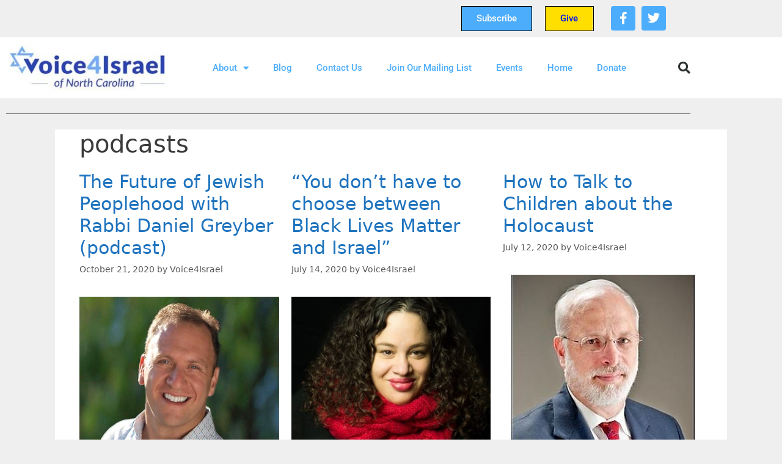

--- FILE ---
content_type: text/html; charset=UTF-8
request_url: https://voice4israel.com/category/podcasts/
body_size: 15200
content:
<!DOCTYPE html><html lang="en-US"><head><meta charset="UTF-8"> <script type="text/javascript">function theChampLoadEvent(e){var t=window.onload;if(typeof window.onload!="function"){window.onload=e}else{window.onload=function(){t();e()}}}</script> <script type="text/javascript">var theChampDefaultLang = 'en_US', theChampCloseIconPath = 'https://voice4israel.com/wp-content/plugins/super-socializer/images/close.png';</script> <script>var theChampSiteUrl = 'https://voice4israel.com', theChampVerified = 0, theChampEmailPopup = 0, heateorSsMoreSharePopupSearchText = 'Search';</script> <script>var theChampFBKey = '', theChampFBLang = 'en_US', theChampFbLikeMycred = 0, theChampSsga = 0, theChampCommentNotification = 0, theChampHeateorFcmRecentComments = 0, theChampFbIosLogin = 0;</script> <script type="text/javascript">var theChampFBCommentUrl = 'https://voice4israel.com/together-and-apart-the-future-of-jewish-peoplehood-with-rabbi-daniel-greyber/'; var theChampFBCommentColor = 'light'; var theChampFBCommentNumPosts = ''; var theChampFBCommentWidth = '100%'; var theChampFBCommentOrderby = 'social'; var theChampCommentingTabs = "facebook", theChampGpCommentsUrl = 'https://voice4israel.com/together-and-apart-the-future-of-jewish-peoplehood-with-rabbi-daniel-greyber/', theChampDisqusShortname = '', theChampScEnabledTabs = 'fb', theChampScLabel = 'Leave a reply', theChampScTabLabels = {"wordpress":"Default Comments (0)","fb":"Facebook Comments","disqus":"Disqus Comments"}, theChampGpCommentsWidth = 0, theChampCommentingId = 'respond'</script> <script>var theChampSharingAjaxUrl = 'https://voice4israel.com/wp-admin/admin-ajax.php', heateorSsFbMessengerAPI = 'https://www.facebook.com/dialog/send?app_id=595489497242932&display=popup&link=%encoded_post_url%&redirect_uri=%encoded_post_url%',heateorSsWhatsappShareAPI = 'web', heateorSsUrlCountFetched = [], heateorSsSharesText = 'Shares', heateorSsShareText = 'Share', theChampPluginIconPath = 'https://voice4israel.com/wp-content/plugins/super-socializer/images/logo.png', theChampSaveSharesLocally = 0, theChampHorizontalSharingCountEnable = 0, theChampVerticalSharingCountEnable = 0, theChampSharingOffset = -10, theChampCounterOffset = -10, theChampMobileStickySharingEnabled = 0, heateorSsCopyLinkMessage = "Link copied.";
		var heateorSsHorSharingShortUrl = "https://voice4israel.com/together-and-apart-the-future-of-jewish-peoplehood-with-rabbi-daniel-greyber/";var heateorSsVerticalSharingShortUrl = "https://voice4israel.com/together-and-apart-the-future-of-jewish-peoplehood-with-rabbi-daniel-greyber/";</script> <meta name='robots' content='index, follow, max-image-preview:large, max-snippet:-1, max-video-preview:-1' /><meta name="viewport" content="width=device-width, initial-scale=1"><link media="all" href="https://voice4israel.com/wp-content/cache/autoptimize/css/autoptimize_c62369e8dc955dae3b2910ac3ccec65c.css" rel="stylesheet"><title>podcasts Archives - Voice4Israel</title><link rel="canonical" href="https://voice4israel.com/category/podcasts/" /><meta property="og:locale" content="en_US" /><meta property="og:type" content="article" /><meta property="og:title" content="podcasts Archives - Voice4Israel" /><meta property="og:url" content="https://voice4israel.com/category/podcasts/" /><meta property="og:site_name" content="Voice4Israel" /><meta name="twitter:card" content="summary_large_image" /><meta name="twitter:site" content="@Voice4Israel" /> <script type="application/ld+json" class="yoast-schema-graph">{"@context":"https://schema.org","@graph":[{"@type":"CollectionPage","@id":"https://voice4israel.com/category/podcasts/","url":"https://voice4israel.com/category/podcasts/","name":"podcasts Archives - Voice4Israel","isPartOf":{"@id":"https://voice4israel.com/#website"},"primaryImageOfPage":{"@id":"https://voice4israel.com/category/podcasts/#primaryimage"},"image":{"@id":"https://voice4israel.com/category/podcasts/#primaryimage"},"thumbnailUrl":"https://voice4israel.com/wp-content/uploads/2020/10/Rabbi_Daniel_Greyber.jpg","breadcrumb":{"@id":"https://voice4israel.com/category/podcasts/#breadcrumb"},"inLanguage":"en-US"},{"@type":"ImageObject","inLanguage":"en-US","@id":"https://voice4israel.com/category/podcasts/#primaryimage","url":"https://voice4israel.com/wp-content/uploads/2020/10/Rabbi_Daniel_Greyber.jpg","contentUrl":"https://voice4israel.com/wp-content/uploads/2020/10/Rabbi_Daniel_Greyber.jpg","width":649,"height":649,"caption":"Rabbi Daniel Greyber"},{"@type":"BreadcrumbList","@id":"https://voice4israel.com/category/podcasts/#breadcrumb","itemListElement":[{"@type":"ListItem","position":1,"name":"Home","item":"https://voice4israel.com/"},{"@type":"ListItem","position":2,"name":"podcasts"}]},{"@type":"WebSite","@id":"https://voice4israel.com/#website","url":"https://voice4israel.com/","name":"Voice4Israel","description":"of North Carolina","publisher":{"@id":"https://voice4israel.com/#organization"},"potentialAction":[{"@type":"SearchAction","target":{"@type":"EntryPoint","urlTemplate":"https://voice4israel.com/?s={search_term_string}"},"query-input":{"@type":"PropertyValueSpecification","valueRequired":true,"valueName":"search_term_string"}}],"inLanguage":"en-US"},{"@type":"Organization","@id":"https://voice4israel.com/#organization","name":"Voice4Israel","url":"https://voice4israel.com/","logo":{"@type":"ImageObject","inLanguage":"en-US","@id":"https://voice4israel.com/#/schema/logo/image/","url":"https://secureservercdn.net/45.40.150.136/78s.b5b.myftpupload.com/wp-content/uploads/2018/07/Voice4Israel-logo.png?time=1625939386","contentUrl":"https://secureservercdn.net/45.40.150.136/78s.b5b.myftpupload.com/wp-content/uploads/2018/07/Voice4Israel-logo.png?time=1625939386","width":370,"height":83,"caption":"Voice4Israel"},"image":{"@id":"https://voice4israel.com/#/schema/logo/image/"},"sameAs":["https://www.facebook.com/Voice4IsraelNC/?modal=admin_todo_tour","https://x.com/Voice4Israel"]}]}</script> <link rel="alternate" type="text/calendar" title="Voice4Israel &raquo; iCal Feed" href="https://voice4israel.com/events/?ical=1" />  <script>window._wpemojiSettings = {"baseUrl":"https:\/\/s.w.org\/images\/core\/emoji\/16.0.1\/72x72\/","ext":".png","svgUrl":"https:\/\/s.w.org\/images\/core\/emoji\/16.0.1\/svg\/","svgExt":".svg","source":{"concatemoji":"https:\/\/voice4israel.com\/wp-includes\/js\/wp-emoji-release.min.js?ver=6.8.3"}};
/*! This file is auto-generated */
!function(s,n){var o,i,e;function c(e){try{var t={supportTests:e,timestamp:(new Date).valueOf()};sessionStorage.setItem(o,JSON.stringify(t))}catch(e){}}function p(e,t,n){e.clearRect(0,0,e.canvas.width,e.canvas.height),e.fillText(t,0,0);var t=new Uint32Array(e.getImageData(0,0,e.canvas.width,e.canvas.height).data),a=(e.clearRect(0,0,e.canvas.width,e.canvas.height),e.fillText(n,0,0),new Uint32Array(e.getImageData(0,0,e.canvas.width,e.canvas.height).data));return t.every(function(e,t){return e===a[t]})}function u(e,t){e.clearRect(0,0,e.canvas.width,e.canvas.height),e.fillText(t,0,0);for(var n=e.getImageData(16,16,1,1),a=0;a<n.data.length;a++)if(0!==n.data[a])return!1;return!0}function f(e,t,n,a){switch(t){case"flag":return n(e,"\ud83c\udff3\ufe0f\u200d\u26a7\ufe0f","\ud83c\udff3\ufe0f\u200b\u26a7\ufe0f")?!1:!n(e,"\ud83c\udde8\ud83c\uddf6","\ud83c\udde8\u200b\ud83c\uddf6")&&!n(e,"\ud83c\udff4\udb40\udc67\udb40\udc62\udb40\udc65\udb40\udc6e\udb40\udc67\udb40\udc7f","\ud83c\udff4\u200b\udb40\udc67\u200b\udb40\udc62\u200b\udb40\udc65\u200b\udb40\udc6e\u200b\udb40\udc67\u200b\udb40\udc7f");case"emoji":return!a(e,"\ud83e\udedf")}return!1}function g(e,t,n,a){var r="undefined"!=typeof WorkerGlobalScope&&self instanceof WorkerGlobalScope?new OffscreenCanvas(300,150):s.createElement("canvas"),o=r.getContext("2d",{willReadFrequently:!0}),i=(o.textBaseline="top",o.font="600 32px Arial",{});return e.forEach(function(e){i[e]=t(o,e,n,a)}),i}function t(e){var t=s.createElement("script");t.src=e,t.defer=!0,s.head.appendChild(t)}"undefined"!=typeof Promise&&(o="wpEmojiSettingsSupports",i=["flag","emoji"],n.supports={everything:!0,everythingExceptFlag:!0},e=new Promise(function(e){s.addEventListener("DOMContentLoaded",e,{once:!0})}),new Promise(function(t){var n=function(){try{var e=JSON.parse(sessionStorage.getItem(o));if("object"==typeof e&&"number"==typeof e.timestamp&&(new Date).valueOf()<e.timestamp+604800&&"object"==typeof e.supportTests)return e.supportTests}catch(e){}return null}();if(!n){if("undefined"!=typeof Worker&&"undefined"!=typeof OffscreenCanvas&&"undefined"!=typeof URL&&URL.createObjectURL&&"undefined"!=typeof Blob)try{var e="postMessage("+g.toString()+"("+[JSON.stringify(i),f.toString(),p.toString(),u.toString()].join(",")+"));",a=new Blob([e],{type:"text/javascript"}),r=new Worker(URL.createObjectURL(a),{name:"wpTestEmojiSupports"});return void(r.onmessage=function(e){c(n=e.data),r.terminate(),t(n)})}catch(e){}c(n=g(i,f,p,u))}t(n)}).then(function(e){for(var t in e)n.supports[t]=e[t],n.supports.everything=n.supports.everything&&n.supports[t],"flag"!==t&&(n.supports.everythingExceptFlag=n.supports.everythingExceptFlag&&n.supports[t]);n.supports.everythingExceptFlag=n.supports.everythingExceptFlag&&!n.supports.flag,n.DOMReady=!1,n.readyCallback=function(){n.DOMReady=!0}}).then(function(){return e}).then(function(){var e;n.supports.everything||(n.readyCallback(),(e=n.source||{}).concatemoji?t(e.concatemoji):e.wpemoji&&e.twemoji&&(t(e.twemoji),t(e.wpemoji)))}))}((window,document),window._wpemojiSettings);</script> <link rel='stylesheet' id='elementor-post-3808-css' href='https://voice4israel.com/wp-content/uploads/elementor/css/post-3808.css?ver=1769732742' media='all' /><link rel='stylesheet' id='elementor-post-350-css' href='https://voice4israel.com/wp-content/uploads/elementor/css/post-350.css?ver=1769732742' media='all' /><link rel='stylesheet' id='elementor-gf-local-roboto-css' href='https://voice4israel.com/wp-content/uploads/elementor/google-fonts/css/roboto.css?ver=1742242262' media='all' /><link rel='stylesheet' id='elementor-gf-local-robotoslab-css' href='https://voice4israel.com/wp-content/uploads/elementor/google-fonts/css/robotoslab.css?ver=1742242266' media='all' /> <script src="https://voice4israel.com/wp-includes/js/jquery/jquery.min.js?ver=3.7.1" id="jquery-core-js"></script> <script id="mec-frontend-script-js-extra">var mecdata = {"day":"day","days":"days","hour":"hour","hours":"hours","minute":"minute","minutes":"minutes","second":"second","seconds":"seconds","elementor_edit_mode":"no","recapcha_key":"","ajax_url":"https:\/\/voice4israel.com\/wp-admin\/admin-ajax.php","fes_nonce":"8625ce03f1","current_year":"2026","current_month":"01","datepicker_format":"yy-mm-dd"};</script> <script id="cf7pp-redirect_method-js-extra">var ajax_object_cf7pp = {"ajax_url":"https:\/\/voice4israel.com\/wp-admin\/admin-ajax.php","rest_url":"https:\/\/voice4israel.com\/wp-json\/cf7pp\/v1\/","request_method":"1","forms":"[\"9705|paypal\",\"8846|paypal\",\"6317|paypal\",\"5133|paypal\",\"4800|paypal\",\"4576|paypal\"]","path_paypal":"https:\/\/voice4israel.com\/?cf7pp_paypal_redirect=","path_stripe":"https:\/\/voice4israel.com\/?cf7pp_stripe_redirect=","method":"1"};</script> <link rel="https://api.w.org/" href="https://voice4israel.com/wp-json/" /><link rel="alternate" title="JSON" type="application/json" href="https://voice4israel.com/wp-json/wp/v2/categories/203" /><link rel="EditURI" type="application/rsd+xml" title="RSD" href="https://voice4israel.com/xmlrpc.php?rsd" /><meta name="generator" content="WordPress 6.8.3" /> <script type="text/javascript">function powerpress_pinw(pinw_url){window.open(pinw_url, 'PowerPressPlayer','toolbar=0,status=0,resizable=1,width=460,height=320');	return false;}
                //-->

                // tabnab protection
                window.addEventListener('load', function () {
                    // make all links have rel="noopener noreferrer"
                    document.querySelectorAll('a[target="_blank"]').forEach(link => {
                        link.setAttribute('rel', 'noopener noreferrer');
                    });
                });</script> <meta name="tec-api-version" content="v1"><meta name="tec-api-origin" content="https://voice4israel.com"><link rel="alternate" href="https://voice4israel.com/wp-json/tribe/events/v1/" /><meta name="generator" content="Elementor 3.34.4; features: additional_custom_breakpoints; settings: css_print_method-external, google_font-enabled, font_display-auto"><link rel="icon" href="https://voice4israel.com/wp-content/uploads/2020/04/cropped-V4I-32x32.png" sizes="32x32" /><link rel="icon" href="https://voice4israel.com/wp-content/uploads/2020/04/cropped-V4I-192x192.png" sizes="192x192" /><link rel="apple-touch-icon" href="https://voice4israel.com/wp-content/uploads/2020/04/cropped-V4I-180x180.png" /><meta name="msapplication-TileImage" content="https://voice4israel.com/wp-content/uploads/2020/04/cropped-V4I-270x270.png" /></head><body class="archive category category-podcasts category-203 wp-custom-logo wp-embed-responsive wp-theme-generatepress post-image-below-header post-image-aligned-center generate-columns-activated sticky-menu-slide sticky-enabled menu-logo menu-logo-enabled both-sticky-menu tribe-no-js no-sidebar nav-below-header one-container fluid-header active-footer-widgets-3 nav-aligned-left header-aligned-left dropdown-hover elementor-default elementor-kit-3808" itemtype="https://schema.org/Blog" itemscope> <a class="screen-reader-text skip-link" href="#content" title="Skip to content">Skip to content</a><div data-elementor-type="header" data-elementor-id="350" class="elementor elementor-350 elementor-location-header" data-elementor-post-type="elementor_library"><section class="elementor-section elementor-top-section elementor-element elementor-element-ba22483 elementor-section-boxed elementor-section-height-default elementor-section-height-default" data-id="ba22483" data-element_type="section"><div class="elementor-container elementor-column-gap-default"><div class="elementor-column elementor-col-25 elementor-top-column elementor-element elementor-element-662fcef" data-id="662fcef" data-element_type="column"><div class="elementor-widget-wrap"></div></div><div class="elementor-column elementor-col-25 elementor-top-column elementor-element elementor-element-d5b2014" data-id="d5b2014" data-element_type="column"><div class="elementor-widget-wrap elementor-element-populated"><div class="elementor-element elementor-element-733e255 elementor-hidden-phone elementor-widget elementor-widget-button" data-id="733e255" data-element_type="widget" data-widget_type="button.default"><div class="elementor-widget-container"><div class="elementor-button-wrapper"> <a class="elementor-button elementor-button-link elementor-size-sm" href="http://voice4israel.com/join-our-mailing-list/" target="_blank"> <span class="elementor-button-content-wrapper"> <span class="elementor-button-text">Subscribe</span> </span> </a></div></div></div></div></div><div class="elementor-column elementor-col-25 elementor-top-column elementor-element elementor-element-f9145f0" data-id="f9145f0" data-element_type="column"><div class="elementor-widget-wrap elementor-element-populated"><div class="elementor-element elementor-element-09a1606 elementor-align-left elementor-mobile-align-left elementor-hidden-phone elementor-widget elementor-widget-button" data-id="09a1606" data-element_type="widget" data-widget_type="button.default"><div class="elementor-widget-container"><div class="elementor-button-wrapper"> <a class="elementor-button elementor-button-link elementor-size-sm" href="https://www.paypal.com/us/fundraiser/charity/3364073" target="_blank"> <span class="elementor-button-content-wrapper"> <span class="elementor-button-text">Give</span> </span> </a></div></div></div></div></div><div class="elementor-column elementor-col-25 elementor-top-column elementor-element elementor-element-5619b06" data-id="5619b06" data-element_type="column"><div class="elementor-widget-wrap elementor-element-populated"><div class="elementor-element elementor-element-07ab44b e-grid-align-mobile-center elementor-hidden-phone elementor-shape-rounded elementor-grid-0 e-grid-align-center elementor-widget elementor-widget-social-icons" data-id="07ab44b" data-element_type="widget" data-widget_type="social-icons.default"><div class="elementor-widget-container"><div class="elementor-social-icons-wrapper elementor-grid" role="list"> <span class="elementor-grid-item" role="listitem"> <a class="elementor-icon elementor-social-icon elementor-social-icon-facebook elementor-repeater-item-1db7988" href="https://www.facebook.com/Voice4IsraelNC" target="_blank"> <span class="elementor-screen-only">Facebook</span> <i class="fa fa-facebook" aria-hidden="true"></i> </a> </span> <span class="elementor-grid-item" role="listitem"> <a class="elementor-icon elementor-social-icon elementor-social-icon-twitter elementor-repeater-item-d0bc67f" href="https://twitter.com/Voice4IsraelNC" target="_blank"> <span class="elementor-screen-only">Twitter</span> <i class="fa fa-twitter" aria-hidden="true"></i> </a> </span></div></div></div></div></div></div></section><section class="elementor-section elementor-top-section elementor-element elementor-element-8f273e0 elementor-section-content-middle elementor-section-height-min-height elementor-section-boxed elementor-section-height-default elementor-section-items-middle" data-id="8f273e0" data-element_type="section" data-settings="{&quot;background_background&quot;:&quot;classic&quot;}"><div class="elementor-container elementor-column-gap-no"><div class="elementor-column elementor-col-25 elementor-top-column elementor-element elementor-element-1d5d753a" data-id="1d5d753a" data-element_type="column"><div class="elementor-widget-wrap elementor-element-populated"><div class="elementor-element elementor-element-510be4b3 elementor-widget elementor-widget-theme-site-logo elementor-widget-image" data-id="510be4b3" data-element_type="widget" data-widget_type="theme-site-logo.default"><div class="elementor-widget-container"> <a href="https://voice4israel.com"> <img width="300" height="81" src="https://voice4israel.com/wp-content/uploads/2018/09/voice4israel-V4-300x81.jpg" class="attachment-medium size-medium wp-image-1330" alt="" srcset="https://voice4israel.com/wp-content/uploads/2018/09/voice4israel-V4-300x81.jpg 300w, https://voice4israel.com/wp-content/uploads/2018/09/voice4israel-V4.jpg 350w" sizes="(max-width: 300px) 100vw, 300px" /> </a></div></div></div></div><div class="elementor-column elementor-col-50 elementor-top-column elementor-element elementor-element-2760f7bc" data-id="2760f7bc" data-element_type="column"><div class="elementor-widget-wrap elementor-element-populated"><div class="elementor-element elementor-element-1ca02d9 elementor-nav-menu__align-center elementor-nav-menu--dropdown-tablet elementor-nav-menu__text-align-aside elementor-nav-menu--toggle elementor-nav-menu--burger elementor-widget elementor-widget-nav-menu" data-id="1ca02d9" data-element_type="widget" data-settings="{&quot;layout&quot;:&quot;horizontal&quot;,&quot;submenu_icon&quot;:{&quot;value&quot;:&quot;&lt;i class=\&quot;fas fa-caret-down\&quot;&gt;&lt;\/i&gt;&quot;,&quot;library&quot;:&quot;fa-solid&quot;},&quot;toggle&quot;:&quot;burger&quot;}" data-widget_type="nav-menu.default"><div class="elementor-widget-container"><nav aria-label="Menu" class="elementor-nav-menu--main elementor-nav-menu__container elementor-nav-menu--layout-horizontal e--pointer-underline e--animation-fade"><ul id="menu-1-1ca02d9" class="elementor-nav-menu"><li class="menu-item menu-item-type-post_type menu-item-object-page menu-item-has-children menu-item-172"><a href="https://voice4israel.com/about/" class="elementor-item">About</a><ul class="sub-menu elementor-nav-menu--dropdown"><li class="menu-item menu-item-type-custom menu-item-object-custom menu-item-443"><a href="https://voice4israel.com/board-of-directors/" class="elementor-sub-item">Board of Directors</a></li><li class="menu-item menu-item-type-custom menu-item-object-custom menu-item-4398"><a href="https://www.youtube.com/channel/UClqI0fjP6oVLZZKL6zV5dbQ" class="elementor-sub-item">Voice4Israel Event Videos</a></li><li class="menu-item menu-item-type-custom menu-item-object-custom menu-item-728"><a href="https://www.paypal.com/us/fundraiser/charity/3364073" class="elementor-sub-item">Give</a></li><li class="menu-item menu-item-type-custom menu-item-object-custom menu-item-729"><a href="https://voice4israel.com/join-our-mailing-list/" class="elementor-sub-item">Subscribe</a></li><li class="menu-item menu-item-type-post_type menu-item-object-page menu-item-866"><a href="https://voice4israel.com/durham-city-council-boycotts-israel/" class="elementor-sub-item">The Durham City Council Boycotts Israel: Public Records and Reporting</a></li><li class="menu-item menu-item-type-post_type menu-item-object-page menu-item-3893"><a href="https://voice4israel.com/voice4israel-resource-guide-navigating-antisemitism-anti-zionism-on-campus/" class="elementor-sub-item">Voice4Israel Guide: Navigating Antisemitism and Anti-Zionism on Campus</a></li></ul></li><li class="menu-item menu-item-type-post_type menu-item-object-page current_page_parent menu-item-166"><a href="https://voice4israel.com/blog/" class="elementor-item">Blog</a></li><li class="menu-item menu-item-type-post_type menu-item-object-page menu-item-171"><a href="https://voice4israel.com/contact/" class="elementor-item">Contact Us</a></li><li class="menu-item menu-item-type-post_type menu-item-object-page menu-item-415"><a href="https://voice4israel.com/join-our-mailing-list/" class="elementor-item">Join Our Mailing List</a></li><li class="menu-item menu-item-type-custom menu-item-object-custom menu-item-4453"><a href="https://www.facebook.com/Voice4IsraelNC/events" class="elementor-item">Events</a></li><li class="menu-item menu-item-type-post_type menu-item-object-page menu-item-home menu-item-170"><a href="https://voice4israel.com/" class="elementor-item">Home</a></li><li class="menu-item menu-item-type-custom menu-item-object-custom menu-item-5962"><a href="https://www.paypal.com/us/fundraiser/charity/3364073" class="elementor-item">Donate</a></li></ul></nav><div class="elementor-menu-toggle" role="button" tabindex="0" aria-label="Menu Toggle" aria-expanded="false"> <i aria-hidden="true" role="presentation" class="elementor-menu-toggle__icon--open eicon-menu-bar"></i><i aria-hidden="true" role="presentation" class="elementor-menu-toggle__icon--close eicon-close"></i></div><nav class="elementor-nav-menu--dropdown elementor-nav-menu__container" aria-hidden="true"><ul id="menu-2-1ca02d9" class="elementor-nav-menu"><li class="menu-item menu-item-type-post_type menu-item-object-page menu-item-has-children menu-item-172"><a href="https://voice4israel.com/about/" class="elementor-item" tabindex="-1">About</a><ul class="sub-menu elementor-nav-menu--dropdown"><li class="menu-item menu-item-type-custom menu-item-object-custom menu-item-443"><a href="https://voice4israel.com/board-of-directors/" class="elementor-sub-item" tabindex="-1">Board of Directors</a></li><li class="menu-item menu-item-type-custom menu-item-object-custom menu-item-4398"><a href="https://www.youtube.com/channel/UClqI0fjP6oVLZZKL6zV5dbQ" class="elementor-sub-item" tabindex="-1">Voice4Israel Event Videos</a></li><li class="menu-item menu-item-type-custom menu-item-object-custom menu-item-728"><a href="https://www.paypal.com/us/fundraiser/charity/3364073" class="elementor-sub-item" tabindex="-1">Give</a></li><li class="menu-item menu-item-type-custom menu-item-object-custom menu-item-729"><a href="https://voice4israel.com/join-our-mailing-list/" class="elementor-sub-item" tabindex="-1">Subscribe</a></li><li class="menu-item menu-item-type-post_type menu-item-object-page menu-item-866"><a href="https://voice4israel.com/durham-city-council-boycotts-israel/" class="elementor-sub-item" tabindex="-1">The Durham City Council Boycotts Israel: Public Records and Reporting</a></li><li class="menu-item menu-item-type-post_type menu-item-object-page menu-item-3893"><a href="https://voice4israel.com/voice4israel-resource-guide-navigating-antisemitism-anti-zionism-on-campus/" class="elementor-sub-item" tabindex="-1">Voice4Israel Guide: Navigating Antisemitism and Anti-Zionism on Campus</a></li></ul></li><li class="menu-item menu-item-type-post_type menu-item-object-page current_page_parent menu-item-166"><a href="https://voice4israel.com/blog/" class="elementor-item" tabindex="-1">Blog</a></li><li class="menu-item menu-item-type-post_type menu-item-object-page menu-item-171"><a href="https://voice4israel.com/contact/" class="elementor-item" tabindex="-1">Contact Us</a></li><li class="menu-item menu-item-type-post_type menu-item-object-page menu-item-415"><a href="https://voice4israel.com/join-our-mailing-list/" class="elementor-item" tabindex="-1">Join Our Mailing List</a></li><li class="menu-item menu-item-type-custom menu-item-object-custom menu-item-4453"><a href="https://www.facebook.com/Voice4IsraelNC/events" class="elementor-item" tabindex="-1">Events</a></li><li class="menu-item menu-item-type-post_type menu-item-object-page menu-item-home menu-item-170"><a href="https://voice4israel.com/" class="elementor-item" tabindex="-1">Home</a></li><li class="menu-item menu-item-type-custom menu-item-object-custom menu-item-5962"><a href="https://www.paypal.com/us/fundraiser/charity/3364073" class="elementor-item" tabindex="-1">Donate</a></li></ul></nav></div></div></div></div><div class="elementor-column elementor-col-25 elementor-top-column elementor-element elementor-element-4d9de87" data-id="4d9de87" data-element_type="column"><div class="elementor-widget-wrap elementor-element-populated"><div class="elementor-element elementor-element-2c633aaf elementor-search-form--skin-full_screen elementor-widget elementor-widget-search-form" data-id="2c633aaf" data-element_type="widget" data-settings="{&quot;skin&quot;:&quot;full_screen&quot;}" data-widget_type="search-form.default"><div class="elementor-widget-container"> <search role="search"><form class="elementor-search-form" action="https://voice4israel.com" method="get"><div class="elementor-search-form__toggle" role="button" tabindex="0" aria-label="Search"> <i aria-hidden="true" class="fas fa-search"></i></div><div class="elementor-search-form__container"> <label class="elementor-screen-only" for="elementor-search-form-2c633aaf">Search</label> <input id="elementor-search-form-2c633aaf" placeholder="Search..." class="elementor-search-form__input" type="search" name="s" value=""><div class="dialog-lightbox-close-button dialog-close-button" role="button" tabindex="0" aria-label="Close this search box."> <i aria-hidden="true" class="eicon-close"></i></div></div></form> </search></div></div></div></div></div></section><section class="elementor-section elementor-top-section elementor-element elementor-element-5df122a elementor-section-boxed elementor-section-height-default elementor-section-height-default" data-id="5df122a" data-element_type="section"><div class="elementor-container elementor-column-gap-default"><div class="elementor-column elementor-col-100 elementor-top-column elementor-element elementor-element-6376b4d" data-id="6376b4d" data-element_type="column"><div class="elementor-widget-wrap elementor-element-populated"><div class="elementor-element elementor-element-ea0cc1a elementor-widget-divider--view-line elementor-widget elementor-widget-divider" data-id="ea0cc1a" data-element_type="widget" data-widget_type="divider.default"><div class="elementor-widget-container"><div class="elementor-divider"> <span class="elementor-divider-separator"> </span></div></div></div></div></div></div></section></div><div class="site grid-container container hfeed grid-parent" id="page"><div class="site-content" id="content"><div class="content-area grid-parent mobile-grid-100 grid-100 tablet-grid-100" id="primary"><main class="site-main" id="main"><div class="generate-columns-container "><header class="page-header" aria-label="Page"><h1 class="page-title"> podcasts</h1></header><article id="post-4258" class="post-4258 post type-post status-publish format-standard has-post-thumbnail hentry category-jewish-peoplehood category-podcasts tag-podcast generate-columns tablet-grid-50 mobile-grid-100 grid-parent grid-33" itemtype="https://schema.org/CreativeWork" itemscope><div class="inside-article"><header class="entry-header"><h2 class="entry-title" itemprop="headline"><a href="https://voice4israel.com/together-and-apart-the-future-of-jewish-peoplehood-with-rabbi-daniel-greyber/" rel="bookmark">The Future of Jewish Peoplehood with Rabbi Daniel Greyber (podcast)</a></h2><div class="entry-meta"> <span class="posted-on"><time class="updated" datetime="2020-10-22T08:17:08-04:00" itemprop="dateModified">October 22, 2020</time><time class="entry-date published" datetime="2020-10-21T22:15:13-04:00" itemprop="datePublished">October 21, 2020</time></span> <span class="byline">by <span class="author vcard" itemprop="author" itemtype="https://schema.org/Person" itemscope><a class="url fn n" href="https://voice4israel.com/author/voice/" title="View all posts by Voice4Israel" rel="author" itemprop="url"><span class="author-name" itemprop="name">Voice4Israel</span></a></span></span></div></header><div class="post-image"> <a href="https://voice4israel.com/together-and-apart-the-future-of-jewish-peoplehood-with-rabbi-daniel-greyber/"> <img fetchpriority="high" width="649" height="649" src="https://voice4israel.com/wp-content/uploads/2020/10/Rabbi_Daniel_Greyber.jpg" class="attachment-full size-full wp-post-image" alt="Rabbi Daniel Greyber" itemprop="image" decoding="async" srcset="https://voice4israel.com/wp-content/uploads/2020/10/Rabbi_Daniel_Greyber.jpg 649w, https://voice4israel.com/wp-content/uploads/2020/10/Rabbi_Daniel_Greyber-300x300.jpg 300w, https://voice4israel.com/wp-content/uploads/2020/10/Rabbi_Daniel_Greyber-150x150.jpg 150w" sizes="(max-width: 649px) 100vw, 649px" /> </a></div><div class="entry-summary" itemprop="text"><p>Rabbi Daniel Greyber Rabbi Daniel Greyber joins Peter Reitzes on the Voice4Israel podcast to discuss Together and Apart: The Future of Jewish Peoplehood, a ten part virtual course which runs from October 22, 2020 through April 15, 2021.&nbsp;This course is taught by Rabbi Greyber, presented by the Shalom Hartman Institute, and has been subsidized by &#8230;</p><p class="read-more-container"><a title="The Future of Jewish Peoplehood with Rabbi Daniel Greyber (podcast)" class="read-more button" href="https://voice4israel.com/together-and-apart-the-future-of-jewish-peoplehood-with-rabbi-daniel-greyber/#more-4258" aria-label="More on The Future of Jewish Peoplehood with Rabbi Daniel Greyber (podcast)">Read more</a></p></div><footer class="entry-meta" aria-label="Entry meta"> <span class="cat-links"><span class="screen-reader-text">Categories </span><a href="https://voice4israel.com/category/jewish-peoplehood/" rel="category tag">Jewish Peoplehood</a>, <a href="https://voice4israel.com/category/podcasts/" rel="category tag">podcasts</a></span> <span class="tags-links"><span class="screen-reader-text">Tags </span><a href="https://voice4israel.com/tag/podcast/" rel="tag">podcast</a></span></footer></div></article><article id="post-4164" class="post-4164 post type-post status-publish format-standard has-post-thumbnail hentry category-black-lives-matter category-israel category-podcasts tag-black-lives-matter tag-blm tag-carly-pildis tag-israel tag-peter-reitzes generate-columns tablet-grid-50 mobile-grid-100 grid-parent grid-33" itemtype="https://schema.org/CreativeWork" itemscope><div class="inside-article"><header class="entry-header"><h2 class="entry-title" itemprop="headline"><a href="https://voice4israel.com/you-dont-have-to-choose-between-black-lives-matter-and-israel/" rel="bookmark">&#8220;You don&#8217;t have to choose between Black Lives Matter and Israel&#8221;</a></h2><div class="entry-meta"> <span class="posted-on"><time class="updated" datetime="2020-07-16T10:45:58-04:00" itemprop="dateModified">July 16, 2020</time><time class="entry-date published" datetime="2020-07-14T10:25:00-04:00" itemprop="datePublished">July 14, 2020</time></span> <span class="byline">by <span class="author vcard" itemprop="author" itemtype="https://schema.org/Person" itemscope><a class="url fn n" href="https://voice4israel.com/author/voice/" title="View all posts by Voice4Israel" rel="author" itemprop="url"><span class="author-name" itemprop="name">Voice4Israel</span></a></span></span></div></header><div class="post-image"> <a href="https://voice4israel.com/you-dont-have-to-choose-between-black-lives-matter-and-israel/"> <img width="400" height="400" src="https://voice4israel.com/wp-content/uploads/2020/07/CarlyPildis.jpg" class="attachment-full size-full wp-post-image" alt="Carly Pildis, Voice4Israel" itemprop="image" decoding="async" srcset="https://voice4israel.com/wp-content/uploads/2020/07/CarlyPildis.jpg 400w, https://voice4israel.com/wp-content/uploads/2020/07/CarlyPildis-300x300.jpg 300w, https://voice4israel.com/wp-content/uploads/2020/07/CarlyPildis-150x150.jpg 150w" sizes="(max-width: 400px) 100vw, 400px" /> </a></div><div class="entry-summary" itemprop="text"><p>Carly Pildis joins Peter Reitzes on the Voice4Israel podcast to discuss her column You don&#8217;t have to choose between Black Lives Matter and Israel. Pildis details the importance of standing in solidarity with black lives while reminding the Jewish community &#8220;if you aren’t at the table, you’re on the menu.&#8221; Ms. Pildis is asked how &#8230;</p><p class="read-more-container"><a title="&#8220;You don&#8217;t have to choose between Black Lives Matter and Israel&#8221;" class="read-more button" href="https://voice4israel.com/you-dont-have-to-choose-between-black-lives-matter-and-israel/#more-4164" aria-label="More on &#8220;You don&#8217;t have to choose between Black Lives Matter and Israel&#8221;">Read more</a></p></div><footer class="entry-meta" aria-label="Entry meta"> <span class="cat-links"><span class="screen-reader-text">Categories </span><a href="https://voice4israel.com/category/black-lives-matter/" rel="category tag">Black Lives Matter</a>, <a href="https://voice4israel.com/category/israel/" rel="category tag">Israel</a>, <a href="https://voice4israel.com/category/podcasts/" rel="category tag">podcasts</a></span> <span class="tags-links"><span class="screen-reader-text">Tags </span><a href="https://voice4israel.com/tag/black-lives-matter/" rel="tag">black lives matter</a>, <a href="https://voice4israel.com/tag/blm/" rel="tag">BLM</a>, <a href="https://voice4israel.com/tag/carly-pildis/" rel="tag">Carly Pildis</a>, <a href="https://voice4israel.com/tag/israel/" rel="tag">Israel</a>, <a href="https://voice4israel.com/tag/peter-reitzes/" rel="tag">Peter Reitzes</a></span></footer></div></article><article id="post-4144" class="post-4144 post type-post status-publish format-standard has-post-thumbnail hentry category-holocaust category-podcasts tag-children tag-fred-guttman tag-holocaust tag-israel tag-peter-reitzes tag-rabbi-fred-guttman tag-teach tag-teaching generate-columns tablet-grid-50 mobile-grid-100 grid-parent grid-33" itemtype="https://schema.org/CreativeWork" itemscope><div class="inside-article"><header class="entry-header"><h2 class="entry-title" itemprop="headline"><a href="https://voice4israel.com/how-to-talk-to-children-about-the-holocaust/" rel="bookmark">How to Talk to Children about the Holocaust</a></h2><div class="entry-meta"> <span class="posted-on"><time class="updated" datetime="2020-07-12T14:59:36-04:00" itemprop="dateModified">July 12, 2020</time><time class="entry-date published" datetime="2020-07-12T10:10:00-04:00" itemprop="datePublished">July 12, 2020</time></span> <span class="byline">by <span class="author vcard" itemprop="author" itemtype="https://schema.org/Person" itemscope><a class="url fn n" href="https://voice4israel.com/author/voice/" title="View all posts by Voice4Israel" rel="author" itemprop="url"><span class="author-name" itemprop="name">Voice4Israel</span></a></span></span></div></header><div class="post-image"> <a href="https://voice4israel.com/how-to-talk-to-children-about-the-holocaust/"> <img width="300" height="300" src="https://voice4israel.com/wp-content/uploads/2020/07/RabbiFredGuttman.jpg" class="attachment-full size-full wp-post-image" alt="Fred Guttman, Voice4Israel" itemprop="image" decoding="async" srcset="https://voice4israel.com/wp-content/uploads/2020/07/RabbiFredGuttman.jpg 300w, https://voice4israel.com/wp-content/uploads/2020/07/RabbiFredGuttman-150x150.jpg 150w" sizes="(max-width: 300px) 100vw, 300px" /> </a></div><div class="entry-summary" itemprop="text"><p>Rabbi Fred Guttman joins Peter Reitzes on the Voice4Israel podcast to discuss how to talk to children about the Holocaust. Rabbi Guttman starts the conversation by sharing that Holocaust education for Jewish children begins with learning about Judaism and being proud of your religion and who you are.&nbsp; Fred Guttman is the rabbi of Temple &#8230;</p><p class="read-more-container"><a title="How to Talk to Children about the Holocaust" class="read-more button" href="https://voice4israel.com/how-to-talk-to-children-about-the-holocaust/#more-4144" aria-label="More on How to Talk to Children about the Holocaust">Read more</a></p></div><footer class="entry-meta" aria-label="Entry meta"> <span class="cat-links"><span class="screen-reader-text">Categories </span><a href="https://voice4israel.com/category/holocaust/" rel="category tag">Holocaust</a>, <a href="https://voice4israel.com/category/podcasts/" rel="category tag">podcasts</a></span> <span class="tags-links"><span class="screen-reader-text">Tags </span><a href="https://voice4israel.com/tag/children/" rel="tag">children</a>, <a href="https://voice4israel.com/tag/fred-guttman/" rel="tag">Fred Guttman</a>, <a href="https://voice4israel.com/tag/holocaust/" rel="tag">holocaust</a>, <a href="https://voice4israel.com/tag/israel/" rel="tag">Israel</a>, <a href="https://voice4israel.com/tag/peter-reitzes/" rel="tag">Peter Reitzes</a>, <a href="https://voice4israel.com/tag/rabbi-fred-guttman/" rel="tag">Rabbi Fred Guttman</a>, <a href="https://voice4israel.com/tag/teach/" rel="tag">teach</a>, <a href="https://voice4israel.com/tag/teaching/" rel="tag">teaching</a></span></footer></div></article><article id="post-4104" class="post-4104 post type-post status-publish format-standard has-post-thumbnail hentry category-bds category-podcasts tag-bds tag-boycott tag-free-speech tag-israel tag-jewish tag-judaism tag-peter-reitzes tag-rabbi-eric-h-yoffie tag-red-lines tag-synagogues tag-voice4israel generate-columns tablet-grid-50 mobile-grid-100 grid-parent grid-33" itemtype="https://schema.org/CreativeWork" itemscope><div class="inside-article"><header class="entry-header"><h2 class="entry-title" itemprop="headline"><a href="https://voice4israel.com/synagogues-red-lines-and-free-speech-with-rabbi-eric-h-yoffie/" rel="bookmark">Synagogues, Red Lines, and Free Speech with Rabbi Eric H. Yoffie</a></h2><div class="entry-meta"> <span class="posted-on"><time class="entry-date published" datetime="2020-06-01T22:49:00-04:00" itemprop="datePublished">June 1, 2020</time></span> <span class="byline">by <span class="author vcard" itemprop="author" itemtype="https://schema.org/Person" itemscope><a class="url fn n" href="https://voice4israel.com/author/voice/" title="View all posts by Voice4Israel" rel="author" itemprop="url"><span class="author-name" itemprop="name">Voice4Israel</span></a></span></span></div></header><div class="post-image"> <a href="https://voice4israel.com/synagogues-red-lines-and-free-speech-with-rabbi-eric-h-yoffie/"> <img width="600" height="319" src="https://voice4israel.com/wp-content/uploads/2020/05/Rabbi_Yoffie.jpg" class="attachment-full size-full wp-post-image" alt="Rabbi Yoffie" itemprop="image" decoding="async" srcset="https://voice4israel.com/wp-content/uploads/2020/05/Rabbi_Yoffie.jpg 600w, https://voice4israel.com/wp-content/uploads/2020/05/Rabbi_Yoffie-300x160.jpg 300w" sizes="(max-width: 600px) 100vw, 600px" /> </a></div><div class="entry-summary" itemprop="text"><p>Rabbi Eric H. Yoffie, President Emeritus of the Union for Reform Judaism Rabbi Eric H. Yoffie, President Emeritus of the Union for Reform Judaism, joins Peter Reitzes on the Voice4Israel podcast to discuss his love of Israel, the dangers of BDS, and maintaining red lines in synagogues. Rabbi Yoffie is asked about his seminal articles &#8230;</p><p class="read-more-container"><a title="Synagogues, Red Lines, and Free Speech with Rabbi Eric H. Yoffie" class="read-more button" href="https://voice4israel.com/synagogues-red-lines-and-free-speech-with-rabbi-eric-h-yoffie/#more-4104" aria-label="More on Synagogues, Red Lines, and Free Speech with Rabbi Eric H. Yoffie">Read more</a></p></div><footer class="entry-meta" aria-label="Entry meta"> <span class="cat-links"><span class="screen-reader-text">Categories </span><a href="https://voice4israel.com/category/bds/" rel="category tag">BDS</a>, <a href="https://voice4israel.com/category/podcasts/" rel="category tag">podcasts</a></span> <span class="tags-links"><span class="screen-reader-text">Tags </span><a href="https://voice4israel.com/tag/bds/" rel="tag">BDS</a>, <a href="https://voice4israel.com/tag/boycott/" rel="tag">boycott</a>, <a href="https://voice4israel.com/tag/free-speech/" rel="tag">free speech</a>, <a href="https://voice4israel.com/tag/israel/" rel="tag">Israel</a>, <a href="https://voice4israel.com/tag/jewish/" rel="tag">Jewish</a>, <a href="https://voice4israel.com/tag/judaism/" rel="tag">Judaism</a>, <a href="https://voice4israel.com/tag/peter-reitzes/" rel="tag">Peter Reitzes</a>, <a href="https://voice4israel.com/tag/rabbi-eric-h-yoffie/" rel="tag">Rabbi Eric H. Yoffie</a>, <a href="https://voice4israel.com/tag/red-lines/" rel="tag">red lines</a>, <a href="https://voice4israel.com/tag/synagogues/" rel="tag">synagogues</a>, <a href="https://voice4israel.com/tag/voice4israel/" rel="tag">Voice4Israel</a></span></footer></div></article><article id="post-4067" class="post-4067 post type-post status-publish format-standard has-post-thumbnail hentry category-battling-discrimimination category-podcasts tag-bds tag-benjamin-ryberg tag-boycott tag-israel tag-peter-reitzes tag-voice4israel generate-columns tablet-grid-50 mobile-grid-100 grid-parent grid-33" itemtype="https://schema.org/CreativeWork" itemscope><div class="inside-article"><header class="entry-header"><h2 class="entry-title" itemprop="headline"><a href="https://voice4israel.com/a-major-victory-against-anti-israel-discrimimnation-with-the-lawfare-project/" rel="bookmark">A Major Victory Against Anti-Israel Discrimination with the Lawfare Project</a></h2><div class="entry-meta"> <span class="posted-on"><time class="updated" datetime="2020-05-27T18:29:47-04:00" itemprop="dateModified">May 27, 2020</time><time class="entry-date published" datetime="2020-05-27T06:41:00-04:00" itemprop="datePublished">May 27, 2020</time></span> <span class="byline">by <span class="author vcard" itemprop="author" itemtype="https://schema.org/Person" itemscope><a class="url fn n" href="https://voice4israel.com/author/voice/" title="View all posts by Voice4Israel" rel="author" itemprop="url"><span class="author-name" itemprop="name">Voice4Israel</span></a></span></span></div></header><div class="post-image"> <a href="https://voice4israel.com/a-major-victory-against-anti-israel-discrimimnation-with-the-lawfare-project/"> <img width="1200" height="707" src="https://voice4israel.com/wp-content/uploads/2020/05/Ryberg.jpg" class="attachment-full size-full wp-post-image" alt="Ben Ryberg" itemprop="image" decoding="async" srcset="https://voice4israel.com/wp-content/uploads/2020/05/Ryberg.jpg 1200w, https://voice4israel.com/wp-content/uploads/2020/05/Ryberg-300x177.jpg 300w, https://voice4israel.com/wp-content/uploads/2020/05/Ryberg-1024x603.jpg 1024w, https://voice4israel.com/wp-content/uploads/2020/05/Ryberg-768x452.jpg 768w" sizes="(max-width: 1200px) 100vw, 1200px" /> </a></div><div class="entry-summary" itemprop="text"><p>Benjamin Ryberg,&nbsp;Chief Operating Officer and Director of Research at The Lawfare Project, joins Peter Reitzes to discuss its impressive victory against anti-Israel discrimination. Mr. Ryberg served as lead council on the Lawfare Project&#8217;s victory and settlement against the National Lawyers Guild (NLG), an organization in the United States that initially refused to sell advertising space &#8230;</p><p class="read-more-container"><a title="A Major Victory Against Anti-Israel Discrimination with the Lawfare Project" class="read-more button" href="https://voice4israel.com/a-major-victory-against-anti-israel-discrimimnation-with-the-lawfare-project/#more-4067" aria-label="More on A Major Victory Against Anti-Israel Discrimination with the Lawfare Project">Read more</a></p></div><footer class="entry-meta" aria-label="Entry meta"> <span class="cat-links"><span class="screen-reader-text">Categories </span><a href="https://voice4israel.com/category/battling-discrimimination/" rel="category tag">Battling Discrimimination</a>, <a href="https://voice4israel.com/category/podcasts/" rel="category tag">podcasts</a></span> <span class="tags-links"><span class="screen-reader-text">Tags </span><a href="https://voice4israel.com/tag/bds/" rel="tag">BDS</a>, <a href="https://voice4israel.com/tag/benjamin-ryberg/" rel="tag">Benjamin Ryberg</a>, <a href="https://voice4israel.com/tag/boycott/" rel="tag">boycott</a>, <a href="https://voice4israel.com/tag/israel/" rel="tag">Israel</a>, <a href="https://voice4israel.com/tag/peter-reitzes/" rel="tag">Peter Reitzes</a>, <a href="https://voice4israel.com/tag/voice4israel/" rel="tag">Voice4Israel</a></span></footer></div></article><article id="post-4030" class="post-4030 post type-post status-publish format-standard has-post-thumbnail hentry category-podcasts tag-anat-sultan-dadon tag-consul-general tag-israel tag-peter-reitzes tag-podcast generate-columns tablet-grid-50 mobile-grid-100 grid-parent grid-33" itemtype="https://schema.org/CreativeWork" itemscope><div class="inside-article"><header class="entry-header"><h2 class="entry-title" itemprop="headline"><a href="https://voice4israel.com/israels-quest-for-peace-with-consul-general-anat-sultan-dadon/" rel="bookmark">Israel&#8217;s Quest for Peace with Consul General Anat Sultan-Dadon</a></h2><div class="entry-meta"> <span class="posted-on"><time class="entry-date published" datetime="2020-05-14T22:32:00-04:00" itemprop="datePublished">May 14, 2020</time></span> <span class="byline">by <span class="author vcard" itemprop="author" itemtype="https://schema.org/Person" itemscope><a class="url fn n" href="https://voice4israel.com/author/voice/" title="View all posts by Voice4Israel" rel="author" itemprop="url"><span class="author-name" itemprop="name">Voice4Israel</span></a></span></span></div></header><div class="post-image"> <a href="https://voice4israel.com/israels-quest-for-peace-with-consul-general-anat-sultan-dadon/"> <img width="1200" height="628" src="https://voice4israel.com/wp-content/uploads/2020/05/Consul_General_Anat_Sultan_Dadon.jpg" class="attachment-full size-full wp-post-image" alt="Voice4Israel, Anat Sultan-Dadon" itemprop="image" decoding="async" srcset="https://voice4israel.com/wp-content/uploads/2020/05/Consul_General_Anat_Sultan_Dadon.jpg 1200w, https://voice4israel.com/wp-content/uploads/2020/05/Consul_General_Anat_Sultan_Dadon-300x157.jpg 300w, https://voice4israel.com/wp-content/uploads/2020/05/Consul_General_Anat_Sultan_Dadon-1024x536.jpg 1024w, https://voice4israel.com/wp-content/uploads/2020/05/Consul_General_Anat_Sultan_Dadon-768x402.jpg 768w" sizes="(max-width: 1200px) 100vw, 1200px" /> </a></div><div class="entry-summary" itemprop="text"><p>Anat Sultan-Dadon, Consul General of Israel to the Southeastern United States, joins Peter Reitzes on the Voice4Israel podcast to discuss Israel&#8217;s quest for peace and her important work representing Israel in the United States. On today&#8217;s podcast, Consul General Sultan-Dadon is asked about working with allies to have states adopt&nbsp;the International Holocaust Remembrance Alliance &#8216;s &#8230;</p><p class="read-more-container"><a title="Israel&#8217;s Quest for Peace with Consul General Anat Sultan-Dadon" class="read-more button" href="https://voice4israel.com/israels-quest-for-peace-with-consul-general-anat-sultan-dadon/#more-4030" aria-label="More on Israel&#8217;s Quest for Peace with Consul General Anat Sultan-Dadon">Read more</a></p></div><footer class="entry-meta" aria-label="Entry meta"> <span class="cat-links"><span class="screen-reader-text">Categories </span><a href="https://voice4israel.com/category/podcasts/" rel="category tag">podcasts</a></span> <span class="tags-links"><span class="screen-reader-text">Tags </span><a href="https://voice4israel.com/tag/anat-sultan-dadon/" rel="tag">Anat Sultan-Dadon</a>, <a href="https://voice4israel.com/tag/consul-general/" rel="tag">Consul General</a>, <a href="https://voice4israel.com/tag/israel/" rel="tag">Israel</a>, <a href="https://voice4israel.com/tag/peter-reitzes/" rel="tag">Peter Reitzes</a>, <a href="https://voice4israel.com/tag/podcast/" rel="tag">podcast</a></span></footer></div></article><article id="post-4006" class="post-4006 post type-post status-publish format-standard has-post-thumbnail hentry category-podcasts tag-duke-university tag-israel tag-peter-reitzes tag-podcast tag-susan-tuchman tag-voice4israel tag-zionist-organization-of-america tag-zoa generate-columns tablet-grid-50 mobile-grid-100 grid-parent grid-33" itemtype="https://schema.org/CreativeWork" itemscope><div class="inside-article"><header class="entry-header"><h2 class="entry-title" itemprop="headline"><a href="https://voice4israel.com/using-the-law-to-protect-the-safety-of-jewish-students-at-duke-university/" rel="bookmark">Using the Law to Protect the Safety of Jewish Students at Duke University</a></h2><div class="entry-meta"> <span class="posted-on"><time class="entry-date published" datetime="2020-05-09T20:51:00-04:00" itemprop="datePublished">May 9, 2020</time></span> <span class="byline">by <span class="author vcard" itemprop="author" itemtype="https://schema.org/Person" itemscope><a class="url fn n" href="https://voice4israel.com/author/voice/" title="View all posts by Voice4Israel" rel="author" itemprop="url"><span class="author-name" itemprop="name">Voice4Israel</span></a></span></span></div></header><div class="post-image"> <a href="https://voice4israel.com/using-the-law-to-protect-the-safety-of-jewish-students-at-duke-university/"> <img width="924" height="924" src="https://voice4israel.com/wp-content/uploads/2020/05/Susan_Tuchman.jpeg" class="attachment-full size-full wp-post-image" alt="Susan Tuchman, Voice4Israel" itemprop="image" decoding="async" srcset="https://voice4israel.com/wp-content/uploads/2020/05/Susan_Tuchman.jpeg 924w, https://voice4israel.com/wp-content/uploads/2020/05/Susan_Tuchman-300x300.jpeg 300w, https://voice4israel.com/wp-content/uploads/2020/05/Susan_Tuchman-150x150.jpeg 150w, https://voice4israel.com/wp-content/uploads/2020/05/Susan_Tuchman-768x768.jpeg 768w" sizes="(max-width: 924px) 100vw, 924px" /> </a></div><div class="entry-summary" itemprop="text"><p>Susan B. Tuchman, Director of the Zionist Organization of America’s&nbsp;Center for Law &amp; Justice, joins Peter Reitzes to discuss using the law to protect the safety of Jewish students at Duke University.&nbsp; On today&#8217;s podcast, Ms. Tuchman is asked to review the initial complaint that the Zionist Organization of America (ZOA) filed in 2019&nbsp;with the &#8230;</p><p class="read-more-container"><a title="Using the Law to Protect the Safety of Jewish Students at Duke University" class="read-more button" href="https://voice4israel.com/using-the-law-to-protect-the-safety-of-jewish-students-at-duke-university/#more-4006" aria-label="More on Using the Law to Protect the Safety of Jewish Students at Duke University">Read more</a></p></div><footer class="entry-meta" aria-label="Entry meta"> <span class="cat-links"><span class="screen-reader-text">Categories </span><a href="https://voice4israel.com/category/podcasts/" rel="category tag">podcasts</a></span> <span class="tags-links"><span class="screen-reader-text">Tags </span><a href="https://voice4israel.com/tag/duke-university/" rel="tag">Duke University</a>, <a href="https://voice4israel.com/tag/israel/" rel="tag">Israel</a>, <a href="https://voice4israel.com/tag/peter-reitzes/" rel="tag">Peter Reitzes</a>, <a href="https://voice4israel.com/tag/podcast/" rel="tag">podcast</a>, <a href="https://voice4israel.com/tag/susan-tuchman/" rel="tag">Susan Tuchman</a>, <a href="https://voice4israel.com/tag/voice4israel/" rel="tag">Voice4Israel</a>, <a href="https://voice4israel.com/tag/zionist-organization-of-america/" rel="tag">Zionist Organization of America</a>, <a href="https://voice4israel.com/tag/zoa/" rel="tag">ZOA</a></span></footer></div></article><article id="post-3947" class="post-3947 post type-post status-publish format-standard has-post-thumbnail hentry category-podcasts tag-democracy tag-israel tag-jenny-aharon tag-peter-reitzes generate-columns tablet-grid-50 mobile-grid-100 grid-parent grid-33" itemtype="https://schema.org/CreativeWork" itemscope><div class="inside-article"><header class="entry-header"><h2 class="entry-title" itemprop="headline"><a href="https://voice4israel.com/israel-a-super-democracy-with-jenny-aharon/" rel="bookmark">Israel, a Super Democracy with Jenny Aharon</a></h2><div class="entry-meta"> <span class="posted-on"><time class="updated" datetime="2020-04-26T20:29:13-04:00" itemprop="dateModified">April 26, 2020</time><time class="entry-date published" datetime="2020-04-26T15:40:53-04:00" itemprop="datePublished">April 26, 2020</time></span> <span class="byline">by <span class="author vcard" itemprop="author" itemtype="https://schema.org/Person" itemscope><a class="url fn n" href="https://voice4israel.com/author/voice/" title="View all posts by Voice4Israel" rel="author" itemprop="url"><span class="author-name" itemprop="name">Voice4Israel</span></a></span></span></div></header><div class="post-image"> <a href="https://voice4israel.com/israel-a-super-democracy-with-jenny-aharon/"> <img width="300" height="300" src="https://voice4israel.com/wp-content/uploads/2020/04/JennyAharon.jpg" class="attachment-full size-full wp-post-image" alt="Jenny Aharon, Voice4Israel" itemprop="image" decoding="async" srcset="https://voice4israel.com/wp-content/uploads/2020/04/JennyAharon.jpg 300w, https://voice4israel.com/wp-content/uploads/2020/04/JennyAharon-150x150.jpg 150w" sizes="(max-width: 300px) 100vw, 300px" /> </a></div><div class="entry-summary" itemprop="text"><p>Jenny Aharon&nbsp;joins&nbsp;Peter Reitzes on the Voice4Israel podcast&nbsp;to discuss her recent column Israel, a super democracy&nbsp;published in the Jerusalem Post. Ms. Aharon discusses Israel&#8217;s democracy and current power sharing agreement, Israel&#8217;s impressive response to COVID-19, the White House Peace Plan, feminism and Zionism, and much more.&nbsp; Jenny Aharon is the director of Golden Gate Public Affairs &#8230;</p><p class="read-more-container"><a title="Israel, a Super Democracy with Jenny Aharon" class="read-more button" href="https://voice4israel.com/israel-a-super-democracy-with-jenny-aharon/#more-3947" aria-label="More on Israel, a Super Democracy with Jenny Aharon">Read more</a></p></div><footer class="entry-meta" aria-label="Entry meta"> <span class="cat-links"><span class="screen-reader-text">Categories </span><a href="https://voice4israel.com/category/podcasts/" rel="category tag">podcasts</a></span> <span class="tags-links"><span class="screen-reader-text">Tags </span><a href="https://voice4israel.com/tag/democracy/" rel="tag">democracy</a>, <a href="https://voice4israel.com/tag/israel/" rel="tag">Israel</a>, <a href="https://voice4israel.com/tag/jenny-aharon/" rel="tag">Jenny Aharon</a>, <a href="https://voice4israel.com/tag/peter-reitzes/" rel="tag">Peter Reitzes</a></span></footer></div></article><article id="post-3056" class="post-3056 post type-post status-publish format-standard has-post-thumbnail hentry category-podcasts tag-israel tag-judaism tag-podcasts generate-columns tablet-grid-50 mobile-grid-100 grid-parent grid-33" itemtype="https://schema.org/CreativeWork" itemscope><div class="inside-article"><header class="entry-header"><h2 class="entry-title" itemprop="headline"><a href="https://voice4israel.com/our-favorite-podcasts-on-israel-and-judaism/" rel="bookmark">Some of Our Favorite Podcasts on Israel and Judaism</a></h2><div class="entry-meta"> <span class="posted-on"><time class="updated" datetime="2019-09-05T11:37:10-04:00" itemprop="dateModified">September 5, 2019</time><time class="entry-date published" datetime="2019-07-19T09:01:52-04:00" itemprop="datePublished">July 19, 2019</time></span> <span class="byline">by <span class="author vcard" itemprop="author" itemtype="https://schema.org/Person" itemscope><a class="url fn n" href="https://voice4israel.com/author/voice/" title="View all posts by Voice4Israel" rel="author" itemprop="url"><span class="author-name" itemprop="name">Voice4Israel</span></a></span></span></div></header><div class="post-image"> <a href="https://voice4israel.com/our-favorite-podcasts-on-israel-and-judaism/"> <img width="500" height="332" src="https://voice4israel.com/wp-content/uploads/2019/07/podcast.jpg" class="attachment-full size-full wp-post-image" alt="Israel, podcast, Judaism" itemprop="image" decoding="async" srcset="https://voice4israel.com/wp-content/uploads/2019/07/podcast.jpg 500w, https://voice4israel.com/wp-content/uploads/2019/07/podcast-300x199.jpg 300w" sizes="(max-width: 500px) 100vw, 500px" /> </a></div><div class="entry-summary" itemprop="text"><p>Voice4Israel would like to share some of our favorite podcasts that regularly discuss Israel and other issues that are important to the Jewish community. These podcast recommendations include media that are left of center, right of center, and squarely in the center. The next time you are taking a walk, driving to work, or exercising &#8230;</p><p class="read-more-container"><a title="Some of Our Favorite Podcasts on Israel and Judaism" class="read-more button" href="https://voice4israel.com/our-favorite-podcasts-on-israel-and-judaism/#more-3056" aria-label="More on Some of Our Favorite Podcasts on Israel and Judaism">Read more</a></p></div><footer class="entry-meta" aria-label="Entry meta"> <span class="cat-links"><span class="screen-reader-text">Categories </span><a href="https://voice4israel.com/category/podcasts/" rel="category tag">podcasts</a></span> <span class="tags-links"><span class="screen-reader-text">Tags </span><a href="https://voice4israel.com/tag/israel/" rel="tag">Israel</a>, <a href="https://voice4israel.com/tag/judaism/" rel="tag">Judaism</a>, <a href="https://voice4israel.com/tag/podcasts/" rel="tag">podcasts</a></span></footer></div></article></div></main></div></div></div><div class="site-footer"><footer class="site-info" aria-label="Site"  itemtype="https://schema.org/WPFooter" itemscope><div class="inside-site-info grid-container grid-parent"><div class="copyright-bar"> © 2020 Voice4Israel</div></div></footer></div> <script type="speculationrules">{"prefetch":[{"source":"document","where":{"and":[{"href_matches":"\/*"},{"not":{"href_matches":["\/wp-*.php","\/wp-admin\/*","\/wp-content\/uploads\/*","\/wp-content\/*","\/wp-content\/plugins\/*","\/wp-content\/themes\/generatepress\/*","\/*\\?(.+)"]}},{"not":{"selector_matches":"a[rel~=\"nofollow\"]"}},{"not":{"selector_matches":".no-prefetch, .no-prefetch a"}}]},"eagerness":"conservative"}]}</script> <script>( function ( body ) {
			'use strict';
			body.className = body.className.replace( /\btribe-no-js\b/, 'tribe-js' );
		} )( document.body );</script> <script id="generate-a11y">!function(){"use strict";if("querySelector"in document&&"addEventListener"in window){var e=document.body;e.addEventListener("pointerdown",(function(){e.classList.add("using-mouse")}),{passive:!0}),e.addEventListener("keydown",(function(){e.classList.remove("using-mouse")}),{passive:!0})}}();</script> <script>var tribe_l10n_datatables = {"aria":{"sort_ascending":": activate to sort column ascending","sort_descending":": activate to sort column descending"},"length_menu":"Show _MENU_ entries","empty_table":"No data available in table","info":"Showing _START_ to _END_ of _TOTAL_ entries","info_empty":"Showing 0 to 0 of 0 entries","info_filtered":"(filtered from _MAX_ total entries)","zero_records":"No matching records found","search":"Search:","all_selected_text":"All items on this page were selected. ","select_all_link":"Select all pages","clear_selection":"Clear Selection.","pagination":{"all":"All","next":"Next","previous":"Previous"},"select":{"rows":{"0":"","_":": Selected %d rows","1":": Selected 1 row"}},"datepicker":{"dayNames":["Sunday","Monday","Tuesday","Wednesday","Thursday","Friday","Saturday"],"dayNamesShort":["Sun","Mon","Tue","Wed","Thu","Fri","Sat"],"dayNamesMin":["S","M","T","W","T","F","S"],"monthNames":["January","February","March","April","May","June","July","August","September","October","November","December"],"monthNamesShort":["January","February","March","April","May","June","July","August","September","October","November","December"],"monthNamesMin":["Jan","Feb","Mar","Apr","May","Jun","Jul","Aug","Sep","Oct","Nov","Dec"],"nextText":"Next","prevText":"Prev","currentText":"Today","closeText":"Done","today":"Today","clear":"Clear"}};</script> <script>const lazyloadRunObserver = () => {
					const lazyloadBackgrounds = document.querySelectorAll( `.e-con.e-parent:not(.e-lazyloaded)` );
					const lazyloadBackgroundObserver = new IntersectionObserver( ( entries ) => {
						entries.forEach( ( entry ) => {
							if ( entry.isIntersecting ) {
								let lazyloadBackground = entry.target;
								if( lazyloadBackground ) {
									lazyloadBackground.classList.add( 'e-lazyloaded' );
								}
								lazyloadBackgroundObserver.unobserve( entry.target );
							}
						});
					}, { rootMargin: '200px 0px 200px 0px' } );
					lazyloadBackgrounds.forEach( ( lazyloadBackground ) => {
						lazyloadBackgroundObserver.observe( lazyloadBackground );
					} );
				};
				const events = [
					'DOMContentLoaded',
					'elementor/lazyload/observe',
				];
				events.forEach( ( event ) => {
					document.addEventListener( event, lazyloadRunObserver );
				} );</script> <div id="fb-root"></div> <script id="jquery-ui-datepicker-js-after">jQuery(function(jQuery){jQuery.datepicker.setDefaults({"closeText":"Close","currentText":"Today","monthNames":["January","February","March","April","May","June","July","August","September","October","November","December"],"monthNamesShort":["Jan","Feb","Mar","Apr","May","Jun","Jul","Aug","Sep","Oct","Nov","Dec"],"nextText":"Next","prevText":"Previous","dayNames":["Sunday","Monday","Tuesday","Wednesday","Thursday","Friday","Saturday"],"dayNamesShort":["Sun","Mon","Tue","Wed","Thu","Fri","Sat"],"dayNamesMin":["S","M","T","W","T","F","S"],"dateFormat":"MM d, yy","firstDay":0,"isRTL":false});});</script> <script src="https://voice4israel.com/wp-includes/js/dist/hooks.min.js?ver=4d63a3d491d11ffd8ac6" id="wp-hooks-js"></script> <script src="https://voice4israel.com/wp-includes/js/dist/i18n.min.js?ver=5e580eb46a90c2b997e6" id="wp-i18n-js"></script> <script id="wp-i18n-js-after">wp.i18n.setLocaleData( { 'text direction\u0004ltr': [ 'ltr' ] } );</script> <script id="contact-form-7-js-before">var wpcf7 = {
    "api": {
        "root": "https:\/\/voice4israel.com\/wp-json\/",
        "namespace": "contact-form-7\/v1"
    },
    "cached": 1
};</script> <script id="wpedon-js-extra">var wpedon = {"ajaxUrl":"https:\/\/voice4israel.com\/wp-admin\/admin-ajax.php","nonce":"82d517a5fe","opens":"2","cancel":"voice4israel.com","return":"voice4israel.com"};</script> <script id="generate-menu-js-before">var generatepressMenu = {"toggleOpenedSubMenus":true,"openSubMenuLabel":"Open Sub-Menu","closeSubMenuLabel":"Close Sub-Menu"};</script> <script id="elementor-frontend-js-before">var elementorFrontendConfig = {"environmentMode":{"edit":false,"wpPreview":false,"isScriptDebug":false},"i18n":{"shareOnFacebook":"Share on Facebook","shareOnTwitter":"Share on Twitter","pinIt":"Pin it","download":"Download","downloadImage":"Download image","fullscreen":"Fullscreen","zoom":"Zoom","share":"Share","playVideo":"Play Video","previous":"Previous","next":"Next","close":"Close","a11yCarouselPrevSlideMessage":"Previous slide","a11yCarouselNextSlideMessage":"Next slide","a11yCarouselFirstSlideMessage":"This is the first slide","a11yCarouselLastSlideMessage":"This is the last slide","a11yCarouselPaginationBulletMessage":"Go to slide"},"is_rtl":false,"breakpoints":{"xs":0,"sm":480,"md":768,"lg":1025,"xl":1440,"xxl":1600},"responsive":{"breakpoints":{"mobile":{"label":"Mobile Portrait","value":767,"default_value":767,"direction":"max","is_enabled":true},"mobile_extra":{"label":"Mobile Landscape","value":880,"default_value":880,"direction":"max","is_enabled":false},"tablet":{"label":"Tablet Portrait","value":1024,"default_value":1024,"direction":"max","is_enabled":true},"tablet_extra":{"label":"Tablet Landscape","value":1200,"default_value":1200,"direction":"max","is_enabled":false},"laptop":{"label":"Laptop","value":1366,"default_value":1366,"direction":"max","is_enabled":false},"widescreen":{"label":"Widescreen","value":2400,"default_value":2400,"direction":"min","is_enabled":false}},"hasCustomBreakpoints":false},"version":"3.34.4","is_static":false,"experimentalFeatures":{"additional_custom_breakpoints":true,"theme_builder_v2":true,"home_screen":true,"global_classes_should_enforce_capabilities":true,"e_variables":true,"cloud-library":true,"e_opt_in_v4_page":true,"e_interactions":true,"e_editor_one":true,"import-export-customization":true},"urls":{"assets":"https:\/\/voice4israel.com\/wp-content\/plugins\/elementor\/assets\/","ajaxurl":"https:\/\/voice4israel.com\/wp-admin\/admin-ajax.php","uploadUrl":"https:\/\/voice4israel.com\/wp-content\/uploads"},"nonces":{"floatingButtonsClickTracking":"2d76507c3f"},"swiperClass":"swiper","settings":{"editorPreferences":[]},"kit":{"active_breakpoints":["viewport_mobile","viewport_tablet"],"global_image_lightbox":"yes","lightbox_enable_counter":"yes","lightbox_enable_fullscreen":"yes","lightbox_enable_zoom":"yes","lightbox_enable_share":"yes","lightbox_title_src":"title","lightbox_description_src":"description"},"post":{"id":0,"title":"podcasts Archives - Voice4Israel","excerpt":""}};</script> <script id="elementskit-framework-js-frontend-js-after">var elementskit = {
			resturl: 'https://voice4israel.com/wp-json/elementskit/v1/',
		}</script> <script id="uacf7-redirect-script-js-extra">var uacf7_redirect_object = {"9705":{"uacf7_redirect_to_type":"to_page","page_id":"0","external_url":"","target":"","thankyou_page_url":""},"8846":{"uacf7_redirect_to_type":"to_page","page_id":"0","external_url":"","target":"","thankyou_page_url":""},"6784":{"uacf7_redirect_to_type":"to_page","page_id":"6776","external_url":"","target":0,"thankyou_page_url":false},"6766":{"uacf7_redirect_to_type":"to_page","page_id":"6802","external_url":"","target":"","thankyou_page_url":"https:\/\/voice4israel.com\/payment-for-winter-semester-hebrew-classes-11-meetings\/"},"4576":{"uacf7_redirect_to_type":"to_page","page_id":"5970","external_url":"","target":0,"thankyou_page_url":false}};
var uacf7_redirect_enable = {"6784":"1","6766":"1","4576":"1"};</script> <script id="pt-cv-content-views-script-js-extra">var PT_CV_PUBLIC = {"_prefix":"pt-cv-","page_to_show":"5","_nonce":"b12c8c121e","is_admin":"","is_mobile":"","ajaxurl":"https:\/\/voice4israel.com\/wp-admin\/admin-ajax.php","lang":"","loading_image_src":"data:image\/gif;base64,R0lGODlhDwAPALMPAMrKygwMDJOTkz09PZWVla+vr3p6euTk5M7OzuXl5TMzMwAAAJmZmWZmZszMzP\/\/\/yH\/[base64]\/wyVlamTi3nSdgwFNdhEJgTJoNyoB9ISYoQmdjiZPcj7EYCAeCF1gEDo4Dz2eIAAAh+QQFCgAPACwCAAAADQANAAAEM\/DJBxiYeLKdX3IJZT1FU0iIg2RNKx3OkZVnZ98ToRD4MyiDnkAh6BkNC0MvsAj0kMpHBAAh+QQFCgAPACwGAAAACQAPAAAEMDC59KpFDll73HkAA2wVY5KgiK5b0RRoI6MuzG6EQqCDMlSGheEhUAgqgUUAFRySIgAh+QQFCgAPACwCAAIADQANAAAEM\/DJKZNLND\/[base64]"};
var PT_CV_PAGINATION = {"first":"\u00ab","prev":"\u2039","next":"\u203a","last":"\u00bb","goto_first":"Go to first page","goto_prev":"Go to previous page","goto_next":"Go to next page","goto_last":"Go to last page","current_page":"Current page is","goto_page":"Go to page"};</script> <script id="elementor-pro-frontend-js-before">var ElementorProFrontendConfig = {"ajaxurl":"https:\/\/voice4israel.com\/wp-admin\/admin-ajax.php","nonce":"d0f284ef59","urls":{"assets":"https:\/\/voice4israel.com\/wp-content\/plugins\/elementor-pro\/assets\/","rest":"https:\/\/voice4israel.com\/wp-json\/"},"settings":{"lazy_load_background_images":true},"popup":{"hasPopUps":true},"shareButtonsNetworks":{"facebook":{"title":"Facebook","has_counter":true},"twitter":{"title":"Twitter"},"linkedin":{"title":"LinkedIn","has_counter":true},"pinterest":{"title":"Pinterest","has_counter":true},"reddit":{"title":"Reddit","has_counter":true},"vk":{"title":"VK","has_counter":true},"odnoklassniki":{"title":"OK","has_counter":true},"tumblr":{"title":"Tumblr"},"digg":{"title":"Digg"},"skype":{"title":"Skype"},"stumbleupon":{"title":"StumbleUpon","has_counter":true},"mix":{"title":"Mix"},"telegram":{"title":"Telegram"},"pocket":{"title":"Pocket","has_counter":true},"xing":{"title":"XING","has_counter":true},"whatsapp":{"title":"WhatsApp"},"email":{"title":"Email"},"print":{"title":"Print"},"x-twitter":{"title":"X"},"threads":{"title":"Threads"}},"facebook_sdk":{"lang":"en_US","app_id":""},"lottie":{"defaultAnimationUrl":"https:\/\/voice4israel.com\/wp-content\/plugins\/elementor-pro\/modules\/lottie\/assets\/animations\/default.json"}};</script> <script id="elementskit-elementor-js-extra">var ekit_config = {"ajaxurl":"https:\/\/voice4israel.com\/wp-admin\/admin-ajax.php","nonce":"7826b41394"};</script> <script type="text/javascript">window.addEventListener("load", function(event) {
jQuery(".cfx_form_main,.wpcf7-form,.wpforms-form,.gform_wrapper form").each(function(){
var form=jQuery(this); 
var screen_width=""; var screen_height="";
 if(screen_width == ""){
 if(screen){
   screen_width=screen.width;  
 }else{
     screen_width=jQuery(window).width();
 }    }  
  if(screen_height == ""){
 if(screen){
   screen_height=screen.height;  
 }else{
     screen_height=jQuery(window).height();
 }    }
form.append('<input type="hidden" name="vx_width" value="'+screen_width+'">');
form.append('<input type="hidden" name="vx_height" value="'+screen_height+'">');
form.append('<input type="hidden" name="vx_url" value="'+window.location.href+'">');  
}); 

});</script> <script defer src="https://voice4israel.com/wp-content/cache/autoptimize/js/autoptimize_95288e9bc53299b24703aed8f5a55c67.js"></script></body></html>

--- FILE ---
content_type: text/css
request_url: https://voice4israel.com/wp-content/uploads/elementor/css/post-350.css?ver=1769732742
body_size: 1573
content:
.elementor-350 .elementor-element.elementor-element-662fcef > .elementor-widget-wrap > .elementor-widget:not(.elementor-widget__width-auto):not(.elementor-widget__width-initial):not(:last-child):not(.elementor-absolute){margin-block-end:20px;}.elementor-widget-button .elementor-button{background-color:var( --e-global-color-accent );font-family:var( --e-global-typography-accent-font-family ), Sans-serif;font-weight:var( --e-global-typography-accent-font-weight );}.elementor-350 .elementor-element.elementor-element-733e255 .elementor-button{background-color:#4dadfd;fill:#ffffff;color:#ffffff;border-style:solid;border-width:1px 1px 1px 1px;border-color:#000000;border-radius:0px 0px 0px 0px;}.elementor-350 .elementor-element.elementor-element-733e255 > .elementor-widget-container{margin:0px 0px 0px 0px;padding:0px 0px 0px 0px;border-style:solid;border-width:0px 0px 0px 0px;}.elementor-350 .elementor-element.elementor-element-f9145f0 > .elementor-widget-wrap > .elementor-widget:not(.elementor-widget__width-auto):not(.elementor-widget__width-initial):not(:last-child):not(.elementor-absolute){margin-block-end:20px;}.elementor-350 .elementor-element.elementor-element-09a1606 .elementor-button{background-color:#ffdf00;fill:#0315f0;color:#0315f0;}.elementor-350 .elementor-element.elementor-element-09a1606 > .elementor-widget-container{border-style:solid;border-width:1px 1px 1px 1px;border-color:#000000;border-radius:0px 0px 0px 0px;}.elementor-350 .elementor-element.elementor-element-07ab44b{--grid-template-columns:repeat(0, auto);--icon-size:20px;--grid-column-gap:5px;--grid-row-gap:0px;}.elementor-350 .elementor-element.elementor-element-07ab44b .elementor-widget-container{text-align:center;}.elementor-350 .elementor-element.elementor-element-07ab44b > .elementor-widget-container{margin:0px 0px 0px 0px;}.elementor-350 .elementor-element.elementor-element-07ab44b .elementor-social-icon{background-color:#4dadfd;--icon-padding:0.5em;}.elementor-350 .elementor-element.elementor-element-8f273e0 > .elementor-container > .elementor-column > .elementor-widget-wrap{align-content:center;align-items:center;}.elementor-350 .elementor-element.elementor-element-8f273e0:not(.elementor-motion-effects-element-type-background), .elementor-350 .elementor-element.elementor-element-8f273e0 > .elementor-motion-effects-container > .elementor-motion-effects-layer{background-color:#ffffff;}.elementor-350 .elementor-element.elementor-element-8f273e0 > .elementor-container{min-height:80px;}.elementor-350 .elementor-element.elementor-element-8f273e0{transition:background 0.3s, border 0.3s, border-radius 0.3s, box-shadow 0.3s;}.elementor-350 .elementor-element.elementor-element-8f273e0 > .elementor-background-overlay{transition:background 0.3s, border-radius 0.3s, opacity 0.3s;}.elementor-widget-theme-site-logo .widget-image-caption{color:var( --e-global-color-text );font-family:var( --e-global-typography-text-font-family ), Sans-serif;font-weight:var( --e-global-typography-text-font-weight );}.elementor-350 .elementor-element.elementor-element-510be4b3 img{width:348px;border-style:solid;border-width:0px 0px 0px 0px;}.elementor-widget-nav-menu .elementor-nav-menu .elementor-item{font-family:var( --e-global-typography-primary-font-family ), Sans-serif;font-weight:var( --e-global-typography-primary-font-weight );}.elementor-widget-nav-menu .elementor-nav-menu--main .elementor-item{color:var( --e-global-color-text );fill:var( --e-global-color-text );}.elementor-widget-nav-menu .elementor-nav-menu--main .elementor-item:hover,
					.elementor-widget-nav-menu .elementor-nav-menu--main .elementor-item.elementor-item-active,
					.elementor-widget-nav-menu .elementor-nav-menu--main .elementor-item.highlighted,
					.elementor-widget-nav-menu .elementor-nav-menu--main .elementor-item:focus{color:var( --e-global-color-accent );fill:var( --e-global-color-accent );}.elementor-widget-nav-menu .elementor-nav-menu--main:not(.e--pointer-framed) .elementor-item:before,
					.elementor-widget-nav-menu .elementor-nav-menu--main:not(.e--pointer-framed) .elementor-item:after{background-color:var( --e-global-color-accent );}.elementor-widget-nav-menu .e--pointer-framed .elementor-item:before,
					.elementor-widget-nav-menu .e--pointer-framed .elementor-item:after{border-color:var( --e-global-color-accent );}.elementor-widget-nav-menu{--e-nav-menu-divider-color:var( --e-global-color-text );}.elementor-widget-nav-menu .elementor-nav-menu--dropdown .elementor-item, .elementor-widget-nav-menu .elementor-nav-menu--dropdown  .elementor-sub-item{font-family:var( --e-global-typography-accent-font-family ), Sans-serif;font-weight:var( --e-global-typography-accent-font-weight );}.elementor-350 .elementor-element.elementor-element-1ca02d9 .elementor-menu-toggle{margin-left:auto;background-color:rgba(0,0,0,0);border-width:0px;border-radius:0px;}.elementor-350 .elementor-element.elementor-element-1ca02d9 .elementor-nav-menu .elementor-item{font-size:15px;font-weight:500;}.elementor-350 .elementor-element.elementor-element-1ca02d9 .elementor-nav-menu--main .elementor-item{color:#4dadfd;fill:#4dadfd;padding-top:40px;padding-bottom:40px;}.elementor-350 .elementor-element.elementor-element-1ca02d9 .elementor-nav-menu--main .elementor-item:hover,
					.elementor-350 .elementor-element.elementor-element-1ca02d9 .elementor-nav-menu--main .elementor-item.elementor-item-active,
					.elementor-350 .elementor-element.elementor-element-1ca02d9 .elementor-nav-menu--main .elementor-item.highlighted,
					.elementor-350 .elementor-element.elementor-element-1ca02d9 .elementor-nav-menu--main .elementor-item:focus{color:#0840ba;fill:#0840ba;}.elementor-350 .elementor-element.elementor-element-1ca02d9 .elementor-nav-menu--main:not(.e--pointer-framed) .elementor-item:before,
					.elementor-350 .elementor-element.elementor-element-1ca02d9 .elementor-nav-menu--main:not(.e--pointer-framed) .elementor-item:after{background-color:#ffffff;}.elementor-350 .elementor-element.elementor-element-1ca02d9 .e--pointer-framed .elementor-item:before,
					.elementor-350 .elementor-element.elementor-element-1ca02d9 .e--pointer-framed .elementor-item:after{border-color:#ffffff;}.elementor-350 .elementor-element.elementor-element-1ca02d9 .e--pointer-framed .elementor-item:before{border-width:5px;}.elementor-350 .elementor-element.elementor-element-1ca02d9 .e--pointer-framed.e--animation-draw .elementor-item:before{border-width:0 0 5px 5px;}.elementor-350 .elementor-element.elementor-element-1ca02d9 .e--pointer-framed.e--animation-draw .elementor-item:after{border-width:5px 5px 0 0;}.elementor-350 .elementor-element.elementor-element-1ca02d9 .e--pointer-framed.e--animation-corners .elementor-item:before{border-width:5px 0 0 5px;}.elementor-350 .elementor-element.elementor-element-1ca02d9 .e--pointer-framed.e--animation-corners .elementor-item:after{border-width:0 5px 5px 0;}.elementor-350 .elementor-element.elementor-element-1ca02d9 .e--pointer-underline .elementor-item:after,
					 .elementor-350 .elementor-element.elementor-element-1ca02d9 .e--pointer-overline .elementor-item:before,
					 .elementor-350 .elementor-element.elementor-element-1ca02d9 .e--pointer-double-line .elementor-item:before,
					 .elementor-350 .elementor-element.elementor-element-1ca02d9 .e--pointer-double-line .elementor-item:after{height:5px;}.elementor-350 .elementor-element.elementor-element-1ca02d9 .elementor-nav-menu--dropdown a, .elementor-350 .elementor-element.elementor-element-1ca02d9 .elementor-menu-toggle{color:#0840ba;fill:#0840ba;}.elementor-350 .elementor-element.elementor-element-1ca02d9 .elementor-nav-menu--dropdown{background-color:#f2f2f2;}.elementor-350 .elementor-element.elementor-element-1ca02d9 .elementor-nav-menu--dropdown a:hover,
					.elementor-350 .elementor-element.elementor-element-1ca02d9 .elementor-nav-menu--dropdown a.elementor-item-active,
					.elementor-350 .elementor-element.elementor-element-1ca02d9 .elementor-nav-menu--dropdown a.highlighted,
					.elementor-350 .elementor-element.elementor-element-1ca02d9 .elementor-menu-toggle:hover{color:#0840ba;}.elementor-350 .elementor-element.elementor-element-1ca02d9 .elementor-nav-menu--dropdown a:hover,
					.elementor-350 .elementor-element.elementor-element-1ca02d9 .elementor-nav-menu--dropdown a.elementor-item-active,
					.elementor-350 .elementor-element.elementor-element-1ca02d9 .elementor-nav-menu--dropdown a.highlighted{background-color:#ededed;}.elementor-350 .elementor-element.elementor-element-1ca02d9 .elementor-nav-menu--dropdown a.elementor-item-active{color:#000000;}.elementor-350 .elementor-element.elementor-element-1ca02d9 .elementor-nav-menu--dropdown .elementor-item, .elementor-350 .elementor-element.elementor-element-1ca02d9 .elementor-nav-menu--dropdown  .elementor-sub-item{font-size:15px;}.elementor-350 .elementor-element.elementor-element-1ca02d9 div.elementor-menu-toggle{color:#000000;}.elementor-350 .elementor-element.elementor-element-1ca02d9 div.elementor-menu-toggle svg{fill:#000000;}.elementor-350 .elementor-element.elementor-element-1ca02d9 div.elementor-menu-toggle:hover{color:#00ce1b;}.elementor-350 .elementor-element.elementor-element-1ca02d9 div.elementor-menu-toggle:hover svg{fill:#00ce1b;}.elementor-350 .elementor-element.elementor-element-1ca02d9{--nav-menu-icon-size:25px;}.elementor-widget-search-form input[type="search"].elementor-search-form__input{font-family:var( --e-global-typography-text-font-family ), Sans-serif;font-weight:var( --e-global-typography-text-font-weight );}.elementor-widget-search-form .elementor-search-form__input,
					.elementor-widget-search-form .elementor-search-form__icon,
					.elementor-widget-search-form .elementor-lightbox .dialog-lightbox-close-button,
					.elementor-widget-search-form .elementor-lightbox .dialog-lightbox-close-button:hover,
					.elementor-widget-search-form.elementor-search-form--skin-full_screen input[type="search"].elementor-search-form__input{color:var( --e-global-color-text );fill:var( --e-global-color-text );}.elementor-widget-search-form .elementor-search-form__submit{font-family:var( --e-global-typography-text-font-family ), Sans-serif;font-weight:var( --e-global-typography-text-font-weight );background-color:var( --e-global-color-secondary );}.elementor-350 .elementor-element.elementor-element-2c633aaf .elementor-search-form{text-align:right;}.elementor-350 .elementor-element.elementor-element-2c633aaf .elementor-search-form__toggle{--e-search-form-toggle-size:40px;--e-search-form-toggle-color:#2a302f;--e-search-form-toggle-background-color:rgba(0,0,0,0);--e-search-form-toggle-icon-size:calc(50em / 100);}.elementor-350 .elementor-element.elementor-element-2c633aaf.elementor-search-form--skin-full_screen .elementor-search-form__container{background-color:rgba(0,0,0,0.87);}.elementor-350 .elementor-element.elementor-element-2c633aaf input[type="search"].elementor-search-form__input{font-size:35px;}.elementor-350 .elementor-element.elementor-element-2c633aaf:not(.elementor-search-form--skin-full_screen) .elementor-search-form__container{border-radius:3px;}.elementor-350 .elementor-element.elementor-element-2c633aaf.elementor-search-form--skin-full_screen input[type="search"].elementor-search-form__input{border-radius:3px;}.elementor-widget-divider{--divider-color:var( --e-global-color-secondary );}.elementor-widget-divider .elementor-divider__text{color:var( --e-global-color-secondary );font-family:var( --e-global-typography-secondary-font-family ), Sans-serif;font-weight:var( --e-global-typography-secondary-font-weight );}.elementor-widget-divider.elementor-view-stacked .elementor-icon{background-color:var( --e-global-color-secondary );}.elementor-widget-divider.elementor-view-framed .elementor-icon, .elementor-widget-divider.elementor-view-default .elementor-icon{color:var( --e-global-color-secondary );border-color:var( --e-global-color-secondary );}.elementor-widget-divider.elementor-view-framed .elementor-icon, .elementor-widget-divider.elementor-view-default .elementor-icon svg{fill:var( --e-global-color-secondary );}.elementor-350 .elementor-element.elementor-element-ea0cc1a{--divider-border-style:solid;--divider-color:#000;--divider-border-width:1px;}.elementor-350 .elementor-element.elementor-element-ea0cc1a .elementor-divider-separator{width:100%;}.elementor-350 .elementor-element.elementor-element-ea0cc1a .elementor-divider{padding-block-start:15px;padding-block-end:15px;}.elementor-theme-builder-content-area{height:400px;}.elementor-location-header:before, .elementor-location-footer:before{content:"";display:table;clear:both;}@media(max-width:1024px){.elementor-350 .elementor-element.elementor-element-8f273e0{padding:30px 20px 30px 20px;}.elementor-350 .elementor-element.elementor-element-510be4b3 img{width:100%;max-width:100%;}.elementor-350 .elementor-element.elementor-element-1ca02d9 .elementor-nav-menu--main > .elementor-nav-menu > li > .elementor-nav-menu--dropdown, .elementor-350 .elementor-element.elementor-element-1ca02d9 .elementor-nav-menu__container.elementor-nav-menu--dropdown{margin-top:45px !important;}}@media(min-width:768px){.elementor-350 .elementor-element.elementor-element-662fcef{width:65.351%;}.elementor-350 .elementor-element.elementor-element-d5b2014{width:12.018%;}.elementor-350 .elementor-element.elementor-element-f9145f0{width:8.772%;}.elementor-350 .elementor-element.elementor-element-5619b06{width:11.14%;}.elementor-350 .elementor-element.elementor-element-2760f7bc{width:70.439%;}.elementor-350 .elementor-element.elementor-element-4d9de87{width:4.561%;}}@media(max-width:767px){.elementor-350 .elementor-element.elementor-element-662fcef > .elementor-element-populated{margin:0px 0px 0px 0px;--e-column-margin-right:0px;--e-column-margin-left:0px;padding:0px 0px 0px 0px;}.elementor-350 .elementor-element.elementor-element-f9145f0{width:25%;}.elementor-350 .elementor-element.elementor-element-09a1606 > .elementor-widget-container{margin:0px 0px 0px 0px;padding:0px 0px 0px 0px;}.elementor-350 .elementor-element.elementor-element-07ab44b .elementor-widget-container{text-align:center;}.elementor-350 .elementor-element.elementor-element-07ab44b{--icon-size:16px;}.elementor-350 .elementor-element.elementor-element-07ab44b .elementor-social-icon{--icon-padding:1em;}.elementor-350 .elementor-element.elementor-element-8f273e0{padding:20px 20px 20px 20px;}.elementor-350 .elementor-element.elementor-element-1d5d753a{width:50%;}.elementor-350 .elementor-element.elementor-element-510be4b3 img{width:202px;}.elementor-350 .elementor-element.elementor-element-2760f7bc{width:35%;}.elementor-350 .elementor-element.elementor-element-1ca02d9 .elementor-nav-menu--main > .elementor-nav-menu > li > .elementor-nav-menu--dropdown, .elementor-350 .elementor-element.elementor-element-1ca02d9 .elementor-nav-menu__container.elementor-nav-menu--dropdown{margin-top:35px !important;}.elementor-350 .elementor-element.elementor-element-4d9de87{width:15%;}.elementor-350 .elementor-element.elementor-element-ea0cc1a > .elementor-widget-container{padding:0px 0px 0px 0px;}}